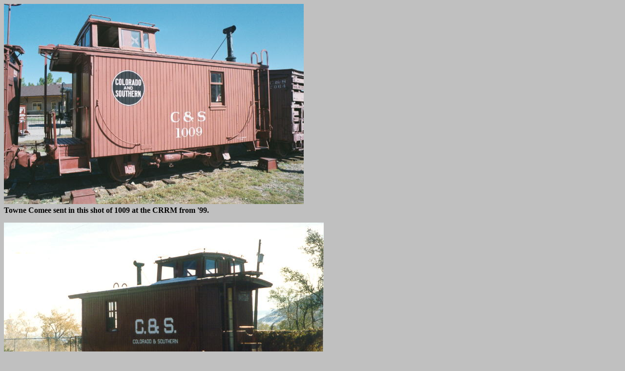

--- FILE ---
content_type: text/html
request_url: http://davesriogrande.net/Rosters/CS/cs1009.htm
body_size: 490
content:
<!DOCTYPE doctype PUBLIC "-//w3c//dtd html 4.0 transitional//en">
<html>
<head>
    
  <meta http-equiv="Content-Type"
 content="text/html; charset=iso-8859-1">
    
  <meta name="Author" content="ddye">
    
  <meta name="GENERATOR"
 content="Mozilla/4.77 [en] (Win98; U) [Netscape]">
  <title>C&amp;S caboose 1009</title>
</head>
  <body text="#000000" bgcolor="#c0c0c0" link="#0000ee" vlink="#551a8b"
 alink="#ff0000">
 <img src="TC1009A.JPG" alt="" width="614" height="410">
&nbsp; <br>
<b>Towne Comee sent in this shot of 1009 at the CRRM from '99.</b> 
<p><img src="CS1009.JPG" alt="" width="655" height="442">
&nbsp; <br>
<b>C&amp;S caboose 1009 with a light dusting of snow was photographed November
4, 1995. Photo by Dave Dye.</b> </p>
<br>
</body>
</html>
